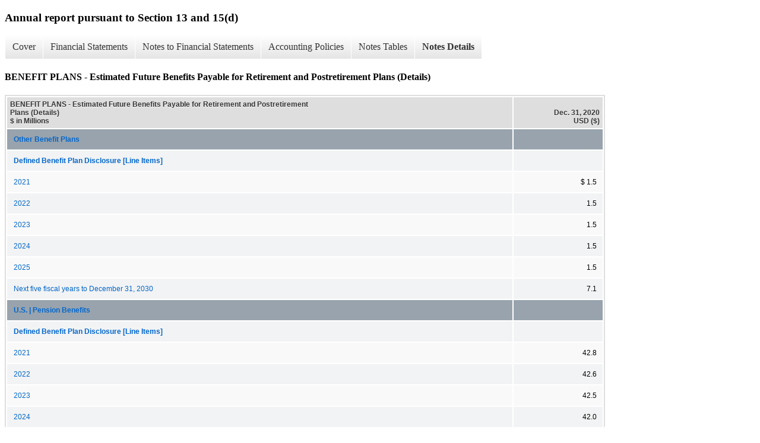

--- FILE ---
content_type: text/html;charset=UTF-8
request_url: https://investor.equifax.com/sec-filings/all-sec-filings/xbrl_doc_only/696
body_size: 3998
content:
<!DOCTYPE html>
<html>
    <head>
        <title>Equifax Inc. Annual report pursuant to Section 13 and 15(d)</title>
        <link href="https://ir.stockpr.com/equifax/stylesheets/ir.stockpr.css" rel="stylesheet" type="text/css">
        <link rel="stylesheet" type="text/css" href="https://ir.stockpr.com/stylesheets/xbrl.css">
        <script type="text/javascript" src="https://d1io3yog0oux5.cloudfront.net/_0eb57975b54f14269a0ada90448086c4/equifax/files/theme/js/aside/ir/_js/all.js"></script>
    </head>
    <body>
        <div class="xbrl-content">
            <h3>Annual report pursuant to Section 13 and 15(d)</h3>
            <div id="xbrl-menu-top">
                <div class="navigation">
                    <ul class="xbrl-sf-menu">
                        
                            <li>
                                <a class="menu-item " href="/sec-filings/all-sec-filings/xbrl_doc_only/554">Cover</a>
                                <ul class="submenu">
                                                                            <li><a href="/sec-filings/all-sec-filings/xbrl_doc_only/554">Cover Page</a></li>
                                                                    </ul>
                            </li>
                                                    <li>
                                <a class="menu-item " href="/sec-filings/all-sec-filings/xbrl_doc_only/555">Financial Statements</a>
                                <ul class="submenu">
                                                                            <li><a href="/sec-filings/all-sec-filings/xbrl_doc_only/555">CONSOLIDATED STATEMENTS OF INCOME (LOSS)</a></li>
                                                                            <li><a href="/sec-filings/all-sec-filings/xbrl_doc_only/556">CONSOLIDATED STATEMENTS OF COMPREHENSIVE INCOME (LOSS)</a></li>
                                                                            <li><a href="/sec-filings/all-sec-filings/xbrl_doc_only/562">CONSOLIDATED BALANCE SHEETS</a></li>
                                                                            <li><a href="/sec-filings/all-sec-filings/xbrl_doc_only/564">CONSOLIDATED BALANCE SHEETS (Parenthetical)</a></li>
                                                                            <li><a href="/sec-filings/all-sec-filings/xbrl_doc_only/566">CONSOLIDATED STATEMENTS OF CASH FLOWS</a></li>
                                                                            <li><a href="/sec-filings/all-sec-filings/xbrl_doc_only/569">CONSOLIDATED STATEMENTS OF SHAREHOLDERS&#039; EQUITY AND ACCUMULATED OTHER COMPREHENSIVE LOSS</a></li>
                                                                            <li><a href="/sec-filings/all-sec-filings/xbrl_doc_only/570">CONSOLIDATED STATEMENTS OF SHAREHOLDERS&#039; EQUITY AND ACCUMULATED OTHER COMPREHENSIVE LOSS (Parenthetical)</a></li>
                                                                            <li><a href="/sec-filings/all-sec-filings/xbrl_doc_only/571">ACCUMULATED OTHER COMPREHENSIVE LOSS</a></li>
                                                                            <li><a href="/sec-filings/all-sec-filings/xbrl_doc_only/572">ACCUMULATED OTHER COMPREHENSIVE LOSS (Parenthetical)</a></li>
                                                                    </ul>
                            </li>
                                                    <li>
                                <a class="menu-item " href="/sec-filings/all-sec-filings/xbrl_doc_only/573">Notes to Financial Statements</a>
                                <ul class="submenu">
                                                                            <li><a href="/sec-filings/all-sec-filings/xbrl_doc_only/573">SUMMARY OF SIGNIFICANT ACCOUNTING POLICIES</a></li>
                                                                            <li><a href="/sec-filings/all-sec-filings/xbrl_doc_only/574">REVENUE</a></li>
                                                                            <li><a href="/sec-filings/all-sec-filings/xbrl_doc_only/575">ACQUISITIONS AND INVESTMENTS</a></li>
                                                                            <li><a href="/sec-filings/all-sec-filings/xbrl_doc_only/577">GOODWILL AND OTHER INTANGIBLE ASSETS</a></li>
                                                                            <li><a href="/sec-filings/all-sec-filings/xbrl_doc_only/578">DEBT</a></li>
                                                                            <li><a href="/sec-filings/all-sec-filings/xbrl_doc_only/579">COMMITMENTS AND CONTINGENCIES</a></li>
                                                                            <li><a href="/sec-filings/all-sec-filings/xbrl_doc_only/585">INCOME TAXES</a></li>
                                                                            <li><a href="/sec-filings/all-sec-filings/xbrl_doc_only/587">STOCK-BASED COMPENSATION</a></li>
                                                                            <li><a href="/sec-filings/all-sec-filings/xbrl_doc_only/603">BENEFIT PLANS</a></li>
                                                                            <li><a href="/sec-filings/all-sec-filings/xbrl_doc_only/604">ACCUMULATED OTHER COMPREHENSIVE LOSS</a></li>
                                                                            <li><a href="/sec-filings/all-sec-filings/xbrl_doc_only/606">RESTRUCTURING CHARGES</a></li>
                                                                            <li><a href="/sec-filings/all-sec-filings/xbrl_doc_only/608">LEASES</a></li>
                                                                            <li><a href="/sec-filings/all-sec-filings/xbrl_doc_only/610">SEGMENT INFORMATION</a></li>
                                                                            <li><a href="/sec-filings/all-sec-filings/xbrl_doc_only/612">QUARTERLY FINANCIAL DATA (UNAUDITED)</a></li>
                                                                            <li><a href="/sec-filings/all-sec-filings/xbrl_doc_only/613">IMPACT OF CHANGE IN ACCOUNTING PRINCIPLE ON CURRENT AND PRIOR PERIOD FINANCIAL STATEMENTS</a></li>
                                                                            <li><a href="/sec-filings/all-sec-filings/xbrl_doc_only/614">SUBSEQUENT EVENT</a></li>
                                                                            <li><a href="/sec-filings/all-sec-filings/xbrl_doc_only/615">SCHEDULE II - VALUATION AND QUALIFYING ACCOUNTS</a></li>
                                                                    </ul>
                            </li>
                                                    <li>
                                <a class="menu-item " href="/sec-filings/all-sec-filings/xbrl_doc_only/616">Accounting Policies</a>
                                <ul class="submenu">
                                                                            <li><a href="/sec-filings/all-sec-filings/xbrl_doc_only/616">SUMMARY OF SIGNIFICANT ACCOUNTING POLICIES (Policies)</a></li>
                                                                    </ul>
                            </li>
                                                    <li>
                                <a class="menu-item " href="/sec-filings/all-sec-filings/xbrl_doc_only/617">Notes Tables</a>
                                <ul class="submenu">
                                                                            <li><a href="/sec-filings/all-sec-filings/xbrl_doc_only/617">SUMMARY OF SIGNIFICANT ACCOUNTING POLICIES (Tables)</a></li>
                                                                            <li><a href="/sec-filings/all-sec-filings/xbrl_doc_only/619">REVENUE (Tables)</a></li>
                                                                            <li><a href="/sec-filings/all-sec-filings/xbrl_doc_only/621">ACQUISITIONS AND INVESTMENTS (Tables)</a></li>
                                                                            <li><a href="/sec-filings/all-sec-filings/xbrl_doc_only/627">GOODWILL AND OTHER INTANGIBLE ASSETS (Tables)</a></li>
                                                                            <li><a href="/sec-filings/all-sec-filings/xbrl_doc_only/628">DEBT (Tables)</a></li>
                                                                            <li><a href="/sec-filings/all-sec-filings/xbrl_doc_only/629">INCOME TAXES (Tables)</a></li>
                                                                            <li><a href="/sec-filings/all-sec-filings/xbrl_doc_only/630">STOCK-BASED COMPENSATION (Tables)</a></li>
                                                                            <li><a href="/sec-filings/all-sec-filings/xbrl_doc_only/631">BENEFIT PLANS (Tables)</a></li>
                                                                            <li><a href="/sec-filings/all-sec-filings/xbrl_doc_only/632">ACCUMULATED OTHER COMPREHENSIVE LOSS (Tables)</a></li>
                                                                            <li><a href="/sec-filings/all-sec-filings/xbrl_doc_only/633">LEASES (Tables)</a></li>
                                                                            <li><a href="/sec-filings/all-sec-filings/xbrl_doc_only/634">SEGMENT INFORMATION (Tables)</a></li>
                                                                            <li><a href="/sec-filings/all-sec-filings/xbrl_doc_only/635">QUARTERLY FINANCIAL DATA (UNAUDITED) (Tables)</a></li>
                                                                            <li><a href="/sec-filings/all-sec-filings/xbrl_doc_only/639">IMPACT OF CHANGE IN ACCOUNTING PRINCIPLE ON CURRENT AND PRIOR PERIOD FINANCIAL STATEMENTS (Tables)</a></li>
                                                                    </ul>
                            </li>
                                                    <li>
                                <a class="menu-item current" href="/sec-filings/all-sec-filings/xbrl_doc_only/650">Notes Details</a>
                                <ul class="submenu">
                                                                            <li><a href="/sec-filings/all-sec-filings/xbrl_doc_only/650">SUMMARY OF SIGNIFICANT ACCOUNTING POLICIES - Narrative (Details)</a></li>
                                                                            <li><a href="/sec-filings/all-sec-filings/xbrl_doc_only/651">SUMMARY OF SIGNIFICANT ACCOUNTING POLICIES - Schedule of Revenue, Remaining Performance Obligation (Details)</a></li>
                                                                            <li><a href="/sec-filings/all-sec-filings/xbrl_doc_only/652">SUMMARY OF SIGNIFICANT ACCOUNTING POLICIES - Reconciliation of Weighted-Average Outstanding Shares Used in Calculations of Basic and Diluted EPS (Details)</a></li>
                                                                            <li><a href="/sec-filings/all-sec-filings/xbrl_doc_only/653">SUMMARY OF SIGNIFICANT ACCOUNTING POLICIES - Rollforward of Allowance for Doubtful Accounts (Details)</a></li>
                                                                            <li><a href="/sec-filings/all-sec-filings/xbrl_doc_only/654">SUMMARY OF SIGNIFICANT ACCOUNTING POLICIES - Useful Life of Other Purchased Intangible Assets (Details)</a></li>
                                                                            <li><a href="/sec-filings/all-sec-filings/xbrl_doc_only/655">SUMMARY OF SIGNIFICANT ACCOUNTING POLICIES - Assets and Liabilities Measured at Fair Value on Recurring Basis (Details)</a></li>
                                                                            <li><a href="/sec-filings/all-sec-filings/xbrl_doc_only/656">REVENUE - Disaggregation of Revenue (Details)</a></li>
                                                                            <li><a href="/sec-filings/all-sec-filings/xbrl_doc_only/657">ACQUISITIONS AND INVESTMENTS - Narrative (Details)</a></li>
                                                                            <li><a href="/sec-filings/all-sec-filings/xbrl_doc_only/658">ACQUISITIONS AND INVESTMENTS - Schedule Assets and Liabilities (Details)</a></li>
                                                                            <li><a href="/sec-filings/all-sec-filings/xbrl_doc_only/659">ACQUISITIONS AND INVESTMENTS - Acquired Intangible Assets Fair Value and Weighted-Average Useful Life (Details)</a></li>
                                                                            <li><a href="/sec-filings/all-sec-filings/xbrl_doc_only/660">GOODWILL AND OTHER INTANGIBLE ASSETS - Narrative (Details)</a></li>
                                                                            <li><a href="/sec-filings/all-sec-filings/xbrl_doc_only/661">GOODWILL AND OTHER INTANGIBLE ASSETS - Changes in Amount of Goodwill (Details)</a></li>
                                                                            <li><a href="/sec-filings/all-sec-filings/xbrl_doc_only/662">GOODWILL AND OTHER INTANGIBLE ASSETS - Indefinite-Lived Intangible Assets (Details)</a></li>
                                                                            <li><a href="/sec-filings/all-sec-filings/xbrl_doc_only/663">GOODWILL AND OTHER INTANGIBLE ASSETS - Purchased Intangible Assets (Details)</a></li>
                                                                            <li><a href="/sec-filings/all-sec-filings/xbrl_doc_only/664">GOODWILL AND OTHER INTANGIBLE ASSETS - Estimated Future Amortization Expense (Details)</a></li>
                                                                            <li><a href="/sec-filings/all-sec-filings/xbrl_doc_only/665">DEBT - Schedule of Debt Outstanding (Details)</a></li>
                                                                            <li><a href="/sec-filings/all-sec-filings/xbrl_doc_only/666">DEBT - Scheduled Future Maturities of Debt (Details)</a></li>
                                                                            <li><a href="/sec-filings/all-sec-filings/xbrl_doc_only/667">DEBT - Narrative (Details)</a></li>
                                                                            <li><a href="/sec-filings/all-sec-filings/xbrl_doc_only/668">COMMITMENTS AND CONTINGENCIES - Narrative (Details)</a></li>
                                                                            <li><a href="/sec-filings/all-sec-filings/xbrl_doc_only/669">INCOME TAXES - Provision for Income Taxes from Continuing Operations (Details)</a></li>
                                                                            <li><a href="/sec-filings/all-sec-filings/xbrl_doc_only/670">INCOME TAXES - Domestic and Foreign Income from Continuing Operations before Income Taxes (Details)</a></li>
                                                                            <li><a href="/sec-filings/all-sec-filings/xbrl_doc_only/671">INCOME TAXES - Provision for Income Taxes Reconciles with U.S. Federal Statutory Rate (Details)</a></li>
                                                                            <li><a href="/sec-filings/all-sec-filings/xbrl_doc_only/672">INCOME TAXES - Components of Deferred Income Tax Assets and Liabilities (Details)</a></li>
                                                                            <li><a href="/sec-filings/all-sec-filings/xbrl_doc_only/674">INCOME TAXES - Deferred Income Tax Assets and Liabilities (Details)</a></li>
                                                                            <li><a href="/sec-filings/all-sec-filings/xbrl_doc_only/677">INCOME TAXES - Narrative (Details)</a></li>
                                                                            <li><a href="/sec-filings/all-sec-filings/xbrl_doc_only/678">INCOME TAXES - Reconciliation of Beginning and Ending Amount of Unrecognized Tax Benefits (Details)</a></li>
                                                                            <li><a href="/sec-filings/all-sec-filings/xbrl_doc_only/679">STOCK-BASED COMPENSATION - Narrative (Details)</a></li>
                                                                            <li><a href="/sec-filings/all-sec-filings/xbrl_doc_only/680">STOCK-BASED COMPENSATION - Total Stock-Based Compensation Expense (Details)</a></li>
                                                                            <li><a href="/sec-filings/all-sec-filings/xbrl_doc_only/687">STOCK-BASED COMPENSATION - Assumptions Used to Estimate Fair Value of Stock Options Granted (Details)</a></li>
                                                                            <li><a href="/sec-filings/all-sec-filings/xbrl_doc_only/688">STOCK-BASED COMPENSATION - Changes in Outstanding Options and Weighed-Average Exercise Price Per Share (Details)</a></li>
                                                                            <li><a href="/sec-filings/all-sec-filings/xbrl_doc_only/689">STOCK-BASED COMPENSATION - Summary of Changes in Nonvested Stock and Weighted-Average Grant Date Fair Value (Details)</a></li>
                                                                            <li><a href="/sec-filings/all-sec-filings/xbrl_doc_only/690">BENEFIT PLANS - Narrative (Details)</a></li>
                                                                            <li><a href="/sec-filings/all-sec-filings/xbrl_doc_only/691">BENEFIT PLANS - Reconciliation of Projected Benefit Obligations, Plan Assets and Funded Status of Plans (Details)</a></li>
                                                                            <li><a href="/sec-filings/all-sec-filings/xbrl_doc_only/692">BENEFIT PLANS - Net Amounts Recognized, or Funded Status of Pension and Other Postretirement Benefit Plans (Details)</a></li>
                                                                            <li><a href="/sec-filings/all-sec-filings/xbrl_doc_only/693">BENEFIT PLANS - Components of Net Periodic Benefit Cost (Details)</a></li>
                                                                            <li><a href="/sec-filings/all-sec-filings/xbrl_doc_only/694">BENEFIT PLANS - Weighted-Average Assumptions used to Determine Benefit Obligations (Details)</a></li>
                                                                            <li><a href="/sec-filings/all-sec-filings/xbrl_doc_only/695">BENEFIT PLANS - Weighted-Average Assumptions used to Determine Net Periodic Benefit Cost (Details)</a></li>
                                                                            <li><a href="/sec-filings/all-sec-filings/xbrl_doc_only/696">BENEFIT PLANS - Estimated Future Benefits Payable for Retirement and Postretirement Plans (Details)</a></li>
                                                                            <li><a href="/sec-filings/all-sec-filings/xbrl_doc_only/697">BENEFIT PLANS - Fair Value of Pension Assets (Details)</a></li>
                                                                            <li><a href="/sec-filings/all-sec-filings/xbrl_doc_only/698">BENEFIT PLANS - Reconciliation of Beginning and Ending Balances for Plan Assets Valued using Significant Unobservable Inputs (Details)</a></li>
                                                                            <li><a href="/sec-filings/all-sec-filings/xbrl_doc_only/699">BENEFIT PLANS - Fair Value of Postretirement Assets (Details)</a></li>
                                                                            <li><a href="/sec-filings/all-sec-filings/xbrl_doc_only/701">BENEFIT PLANS - Asset Allocation Ranges and Actual Allocation, USRIP) (Details)</a></li>
                                                                            <li><a href="/sec-filings/all-sec-filings/xbrl_doc_only/704">BENEFIT PLANS - Asset Allocation Ranges and Actual Allocation, CRIP (Details)</a></li>
                                                                            <li><a href="/sec-filings/all-sec-filings/xbrl_doc_only/706">ACCUMULATED OTHER COMPREHENSIVE LOSS - Changes In Accumulated Other Comprehensive Income (Details)</a></li>
                                                                            <li><a href="/sec-filings/all-sec-filings/xbrl_doc_only/707">RESTRUCTURING CHARGES (Details)</a></li>
                                                                            <li><a href="/sec-filings/all-sec-filings/xbrl_doc_only/709">LEASES - Narrative (Details)</a></li>
                                                                            <li><a href="/sec-filings/all-sec-filings/xbrl_doc_only/710">LEASES - Other Information (Details)</a></li>
                                                                            <li><a href="/sec-filings/all-sec-filings/xbrl_doc_only/712">LEASES - Estimated Future Minimum Payment Obligations For Operating Leases (Details)</a></li>
                                                                            <li><a href="/sec-filings/all-sec-filings/xbrl_doc_only/714">SEGMENT INFORMATION - Narrative (Details)</a></li>
                                                                            <li><a href="/sec-filings/all-sec-filings/xbrl_doc_only/715">SEGMENT INFORMATION - Segment Information (Details)</a></li>
                                                                            <li><a href="/sec-filings/all-sec-filings/xbrl_doc_only/716">SEGMENT INFORMATION - Financial Information by Geographic Area (Details)</a></li>
                                                                            <li><a href="/sec-filings/all-sec-filings/xbrl_doc_only/718">QUARTERLY FINANCIAL DATA (UNAUDITED) - Quarterly Financial Data (Details)</a></li>
                                                                            <li><a href="/sec-filings/all-sec-filings/xbrl_doc_only/719">QUARTERLY FINANCIAL DATA (UNAUDITED) - Narrative (Details)</a></li>
                                                                            <li><a href="/sec-filings/all-sec-filings/xbrl_doc_only/721">QUARTERLY FINANCIAL DATA (UNAUDITED) - Impact of Change in Accounting Principle (Details)</a></li>
                                                                            <li><a href="/sec-filings/all-sec-filings/xbrl_doc_only/723">IMPACT OF CHANGE IN ACCOUNTING PRINCIPLE ON CURRENT AND PRIOR PERIOD FINANCIAL STATEMENTS (Details)</a></li>
                                                                            <li><a href="/sec-filings/all-sec-filings/xbrl_doc_only/724">SUBSEQUENT EVENT (Details)</a></li>
                                                                            <li><a href="/sec-filings/all-sec-filings/xbrl_doc_only/725">SCHEDULE II - VALUATION AND QUALIFYING ACCOUNTS (Details)</a></li>
                                                                    </ul>
                            </li>
                                            </ul>
                </div>
            </div>
            <div class="spr-xbrl-document">
                <h4>BENEFIT PLANS - Estimated Future Benefits Payable for Retirement and Postretirement Plans (Details)</h4>
                


<title></title>




<span style="display: none;">v3.20.4</span><table class="report" border="0" cellspacing="2" id="idm140351113458120">
<tr>
<th class="tl" colspan="1" rowspan="1"><div style="width: 200px;"><strong>BENEFIT PLANS - Estimated Future Benefits Payable for Retirement and Postretirement Plans (Details)<br> $ in Millions</strong></div></th>
<th class="th">
<div>Dec. 31, 2020 </div>
<div>USD ($)</div>
</th>
</tr>
<tr class="rh">
<td class="pl " style="border-bottom: 0px;" valign="top"><a class="a" href="javascript:void(0);" onclick="top.Show.showAR( this, 'defref_us-gaap_RetirementPlanTypeAxis=us-gaap_OtherPostretirementBenefitPlansDefinedBenefitMember', window );">Other Benefit Plans</a></td>
<td class="text"> <span></span>
</td>
</tr>
<tr class="ro">
<td class="pl " style="border-bottom: 0px;" valign="top"><a class="a" href="javascript:void(0);" onclick="top.Show.showAR( this, 'defref_us-gaap_DefinedBenefitPlanDisclosureLineItems', window );"><strong>Defined Benefit Plan Disclosure [Line Items]</strong></a></td>
<td class="text"> <span></span>
</td>
</tr>
<tr class="re">
<td class="pl " style="border-bottom: 0px;" valign="top"><a class="a" href="javascript:void(0);" onclick="top.Show.showAR( this, 'defref_us-gaap_DefinedBenefitPlanExpectedFutureBenefitPaymentsNextTwelveMonths', window );">2021</a></td>
<td class="nump">$ 1.5<span></span>
</td>
</tr>
<tr class="ro">
<td class="pl " style="border-bottom: 0px;" valign="top"><a class="a" href="javascript:void(0);" onclick="top.Show.showAR( this, 'defref_us-gaap_DefinedBenefitPlanExpectedFutureBenefitPaymentsYearTwo', window );">2022</a></td>
<td class="nump">1.5<span></span>
</td>
</tr>
<tr class="re">
<td class="pl " style="border-bottom: 0px;" valign="top"><a class="a" href="javascript:void(0);" onclick="top.Show.showAR( this, 'defref_us-gaap_DefinedBenefitPlanExpectedFutureBenefitPaymentsYearThree', window );">2023</a></td>
<td class="nump">1.5<span></span>
</td>
</tr>
<tr class="ro">
<td class="pl " style="border-bottom: 0px;" valign="top"><a class="a" href="javascript:void(0);" onclick="top.Show.showAR( this, 'defref_us-gaap_DefinedBenefitPlanExpectedFutureBenefitPaymentsYearFour', window );">2024</a></td>
<td class="nump">1.5<span></span>
</td>
</tr>
<tr class="re">
<td class="pl " style="border-bottom: 0px;" valign="top"><a class="a" href="javascript:void(0);" onclick="top.Show.showAR( this, 'defref_us-gaap_DefinedBenefitPlanExpectedFutureBenefitPaymentsYearFive', window );">2025</a></td>
<td class="nump">1.5<span></span>
</td>
</tr>
<tr class="ro">
<td class="pl " style="border-bottom: 0px;" valign="top"><a class="a" href="javascript:void(0);" onclick="top.Show.showAR( this, 'defref_us-gaap_DefinedBenefitPlanExpectedFutureBenefitPaymentsFiveFiscalYearsThereafter', window );">Next five fiscal years to December 31, 2030</a></td>
<td class="nump">7.1<span></span>
</td>
</tr>
<tr class="rh">
<td class="pl " style="border-bottom: 0px;" valign="top"><a class="a" href="javascript:void(0);" onclick="top.Show.showAR( this, 'defref_us-gaap_RetirementPlanSponsorLocationAxis=country_US', window );">U.S. | Pension Benefits</a></td>
<td class="text"> <span></span>
</td>
</tr>
<tr class="ro">
<td class="pl " style="border-bottom: 0px;" valign="top"><a class="a" href="javascript:void(0);" onclick="top.Show.showAR( this, 'defref_us-gaap_DefinedBenefitPlanDisclosureLineItems', window );"><strong>Defined Benefit Plan Disclosure [Line Items]</strong></a></td>
<td class="text"> <span></span>
</td>
</tr>
<tr class="re">
<td class="pl " style="border-bottom: 0px;" valign="top"><a class="a" href="javascript:void(0);" onclick="top.Show.showAR( this, 'defref_us-gaap_DefinedBenefitPlanExpectedFutureBenefitPaymentsNextTwelveMonths', window );">2021</a></td>
<td class="nump">42.8<span></span>
</td>
</tr>
<tr class="ro">
<td class="pl " style="border-bottom: 0px;" valign="top"><a class="a" href="javascript:void(0);" onclick="top.Show.showAR( this, 'defref_us-gaap_DefinedBenefitPlanExpectedFutureBenefitPaymentsYearTwo', window );">2022</a></td>
<td class="nump">42.6<span></span>
</td>
</tr>
<tr class="re">
<td class="pl " style="border-bottom: 0px;" valign="top"><a class="a" href="javascript:void(0);" onclick="top.Show.showAR( this, 'defref_us-gaap_DefinedBenefitPlanExpectedFutureBenefitPaymentsYearThree', window );">2023</a></td>
<td class="nump">42.5<span></span>
</td>
</tr>
<tr class="ro">
<td class="pl " style="border-bottom: 0px;" valign="top"><a class="a" href="javascript:void(0);" onclick="top.Show.showAR( this, 'defref_us-gaap_DefinedBenefitPlanExpectedFutureBenefitPaymentsYearFour', window );">2024</a></td>
<td class="nump">42.0<span></span>
</td>
</tr>
<tr class="re">
<td class="pl " style="border-bottom: 0px;" valign="top"><a class="a" href="javascript:void(0);" onclick="top.Show.showAR( this, 'defref_us-gaap_DefinedBenefitPlanExpectedFutureBenefitPaymentsYearFive', window );">2025</a></td>
<td class="nump">41.4<span></span>
</td>
</tr>
<tr class="ro">
<td class="pl " style="border-bottom: 0px;" valign="top"><a class="a" href="javascript:void(0);" onclick="top.Show.showAR( this, 'defref_us-gaap_DefinedBenefitPlanExpectedFutureBenefitPaymentsFiveFiscalYearsThereafter', window );">Next five fiscal years to December 31, 2030</a></td>
<td class="nump">195.8<span></span>
</td>
</tr>
<tr class="rh">
<td class="pl " style="border-bottom: 0px;" valign="top"><a class="a" href="javascript:void(0);" onclick="top.Show.showAR( this, 'defref_us-gaap_RetirementPlanSponsorLocationAxis=us-gaap_ForeignPlanMember', window );">Non-U.S. Defined Benefit Plans | Pension Benefits</a></td>
<td class="text"> <span></span>
</td>
</tr>
<tr class="ro">
<td class="pl " style="border-bottom: 0px;" valign="top"><a class="a" href="javascript:void(0);" onclick="top.Show.showAR( this, 'defref_us-gaap_DefinedBenefitPlanDisclosureLineItems', window );"><strong>Defined Benefit Plan Disclosure [Line Items]</strong></a></td>
<td class="text"> <span></span>
</td>
</tr>
<tr class="re">
<td class="pl " style="border-bottom: 0px;" valign="top"><a class="a" href="javascript:void(0);" onclick="top.Show.showAR( this, 'defref_us-gaap_DefinedBenefitPlanExpectedFutureBenefitPaymentsNextTwelveMonths', window );">2021</a></td>
<td class="nump">2.0<span></span>
</td>
</tr>
<tr class="ro">
<td class="pl " style="border-bottom: 0px;" valign="top"><a class="a" href="javascript:void(0);" onclick="top.Show.showAR( this, 'defref_us-gaap_DefinedBenefitPlanExpectedFutureBenefitPaymentsYearTwo', window );">2022</a></td>
<td class="nump">60.7<span></span>
</td>
</tr>
<tr class="re">
<td class="pl " style="border-bottom: 0px;" valign="top"><a class="a" href="javascript:void(0);" onclick="top.Show.showAR( this, 'defref_us-gaap_DefinedBenefitPlanExpectedFutureBenefitPaymentsYearThree', window );">2023</a></td>
<td class="nump">0.0<span></span>
</td>
</tr>
<tr class="ro">
<td class="pl " style="border-bottom: 0px;" valign="top"><a class="a" href="javascript:void(0);" onclick="top.Show.showAR( this, 'defref_us-gaap_DefinedBenefitPlanExpectedFutureBenefitPaymentsYearFour', window );">2024</a></td>
<td class="nump">0.0<span></span>
</td>
</tr>
<tr class="re">
<td class="pl " style="border-bottom: 0px;" valign="top"><a class="a" href="javascript:void(0);" onclick="top.Show.showAR( this, 'defref_us-gaap_DefinedBenefitPlanExpectedFutureBenefitPaymentsYearFive', window );">2025</a></td>
<td class="nump">0.0<span></span>
</td>
</tr>
<tr class="ro">
<td class="pl " style="border-bottom: 0px;" valign="top"><a class="a" href="javascript:void(0);" onclick="top.Show.showAR( this, 'defref_us-gaap_DefinedBenefitPlanExpectedFutureBenefitPaymentsFiveFiscalYearsThereafter', window );">Next five fiscal years to December 31, 2030</a></td>
<td class="nump">$ 0.0<span></span>
</td>
</tr>
</table>
<div style="display: none;">
<table border="0" cellpadding="0" cellspacing="0" class="authRefData" style="display: none;" id="defref_us-gaap_DefinedBenefitPlanDisclosureLineItems">
<tr><td class="hide"><a style="color: white;" href="javascript:void(0);" onclick="top.Show.hideAR();">X</a></td></tr>
<tr><td><div class="body" style="padding: 2px;">
<a href="javascript:void(0);" onclick="top.Show.toggleNext( this );">- Definition</a><div><p>Line items represent financial concepts included in a table. These concepts are used to disclose reportable information associated with domain members defined in one or many axes to the table.</p></div>
<a href="javascript:void(0);" onclick="top.Show.toggleNext( this );">+ References</a><div style="display: none;"><p>No definition available.</p></div>
<a href="javascript:void(0);" onclick="top.Show.toggleNext( this );">+ Details</a><div style="display: none;"><table border="0" cellpadding="0" cellspacing="0">
<tr>
<td><strong> Name:</strong></td>
<td style="white-space:nowrap;">us-gaap_DefinedBenefitPlanDisclosureLineItems</td>
</tr>
<tr>
<td style="padding-right: 4px;white-space:nowrap;"><strong> Namespace Prefix:</strong></td>
<td>us-gaap_</td>
</tr>
<tr>
<td><strong> Data Type:</strong></td>
<td>xbrli:stringItemType</td>
</tr>
<tr>
<td><strong> Balance Type:</strong></td>
<td>na</td>
</tr>
<tr>
<td><strong> Period Type:</strong></td>
<td>duration</td>
</tr>
</table></div>
</div></td></tr>
</table>
<table border="0" cellpadding="0" cellspacing="0" class="authRefData" style="display: none;" id="defref_us-gaap_DefinedBenefitPlanExpectedFutureBenefitPaymentsFiveFiscalYearsThereafter">
<tr><td class="hide"><a style="color: white;" href="javascript:void(0);" onclick="top.Show.hideAR();">X</a></td></tr>
<tr><td><div class="body" style="padding: 2px;">
<a href="javascript:void(0);" onclick="top.Show.toggleNext( this );">- Definition</a><div><p>Amount of benefit for defined benefit plan expected to be paid in five fiscal years after fifth fiscal year following current fiscal year.</p></div>
<a href="javascript:void(0);" onclick="top.Show.toggleNext( this );">+ References</a><div style="display: none;"><p>Reference 1: http://www.xbrl.org/2003/role/disclosureRef<br> -Publisher FASB<br> -Name Accounting Standards Codification<br> -Topic 715<br> -SubTopic 20<br> -Section 50<br> -Paragraph 1<br> -Subparagraph (f)<br> -URI http://asc.fasb.org/extlink&amp;oid=118255775&amp;loc=d3e1928-114920<br></p></div>
<a href="javascript:void(0);" onclick="top.Show.toggleNext( this );">+ Details</a><div style="display: none;"><table border="0" cellpadding="0" cellspacing="0">
<tr>
<td><strong> Name:</strong></td>
<td style="white-space:nowrap;">us-gaap_DefinedBenefitPlanExpectedFutureBenefitPaymentsFiveFiscalYearsThereafter</td>
</tr>
<tr>
<td style="padding-right: 4px;white-space:nowrap;"><strong> Namespace Prefix:</strong></td>
<td>us-gaap_</td>
</tr>
<tr>
<td><strong> Data Type:</strong></td>
<td>xbrli:monetaryItemType</td>
</tr>
<tr>
<td><strong> Balance Type:</strong></td>
<td>credit</td>
</tr>
<tr>
<td><strong> Period Type:</strong></td>
<td>instant</td>
</tr>
</table></div>
</div></td></tr>
</table>
<table border="0" cellpadding="0" cellspacing="0" class="authRefData" style="display: none;" id="defref_us-gaap_DefinedBenefitPlanExpectedFutureBenefitPaymentsNextTwelveMonths">
<tr><td class="hide"><a style="color: white;" href="javascript:void(0);" onclick="top.Show.hideAR();">X</a></td></tr>
<tr><td><div class="body" style="padding: 2px;">
<a href="javascript:void(0);" onclick="top.Show.toggleNext( this );">- Definition</a><div><p>Amount of benefit for defined benefit plan expected to be paid in next fiscal year following current fiscal year.</p></div>
<a href="javascript:void(0);" onclick="top.Show.toggleNext( this );">+ References</a><div style="display: none;"><p>Reference 1: http://www.xbrl.org/2003/role/disclosureRef<br> -Publisher FASB<br> -Name Accounting Standards Codification<br> -Topic 715<br> -SubTopic 20<br> -Section 50<br> -Paragraph 1<br> -Subparagraph (f)<br> -URI http://asc.fasb.org/extlink&amp;oid=118255775&amp;loc=d3e1928-114920<br></p></div>
<a href="javascript:void(0);" onclick="top.Show.toggleNext( this );">+ Details</a><div style="display: none;"><table border="0" cellpadding="0" cellspacing="0">
<tr>
<td><strong> Name:</strong></td>
<td style="white-space:nowrap;">us-gaap_DefinedBenefitPlanExpectedFutureBenefitPaymentsNextTwelveMonths</td>
</tr>
<tr>
<td style="padding-right: 4px;white-space:nowrap;"><strong> Namespace Prefix:</strong></td>
<td>us-gaap_</td>
</tr>
<tr>
<td><strong> Data Type:</strong></td>
<td>xbrli:monetaryItemType</td>
</tr>
<tr>
<td><strong> Balance Type:</strong></td>
<td>credit</td>
</tr>
<tr>
<td><strong> Period Type:</strong></td>
<td>instant</td>
</tr>
</table></div>
</div></td></tr>
</table>
<table border="0" cellpadding="0" cellspacing="0" class="authRefData" style="display: none;" id="defref_us-gaap_DefinedBenefitPlanExpectedFutureBenefitPaymentsYearFive">
<tr><td class="hide"><a style="color: white;" href="javascript:void(0);" onclick="top.Show.hideAR();">X</a></td></tr>
<tr><td><div class="body" style="padding: 2px;">
<a href="javascript:void(0);" onclick="top.Show.toggleNext( this );">- Definition</a><div><p>Amount of benefit for defined benefit plan expected to be paid in fifth fiscal year following current fiscal year.</p></div>
<a href="javascript:void(0);" onclick="top.Show.toggleNext( this );">+ References</a><div style="display: none;"><p>Reference 1: http://www.xbrl.org/2003/role/disclosureRef<br> -Publisher FASB<br> -Name Accounting Standards Codification<br> -Topic 715<br> -SubTopic 20<br> -Section 50<br> -Paragraph 1<br> -Subparagraph (f)<br> -URI http://asc.fasb.org/extlink&amp;oid=118255775&amp;loc=d3e1928-114920<br></p></div>
<a href="javascript:void(0);" onclick="top.Show.toggleNext( this );">+ Details</a><div style="display: none;"><table border="0" cellpadding="0" cellspacing="0">
<tr>
<td><strong> Name:</strong></td>
<td style="white-space:nowrap;">us-gaap_DefinedBenefitPlanExpectedFutureBenefitPaymentsYearFive</td>
</tr>
<tr>
<td style="padding-right: 4px;white-space:nowrap;"><strong> Namespace Prefix:</strong></td>
<td>us-gaap_</td>
</tr>
<tr>
<td><strong> Data Type:</strong></td>
<td>xbrli:monetaryItemType</td>
</tr>
<tr>
<td><strong> Balance Type:</strong></td>
<td>credit</td>
</tr>
<tr>
<td><strong> Period Type:</strong></td>
<td>instant</td>
</tr>
</table></div>
</div></td></tr>
</table>
<table border="0" cellpadding="0" cellspacing="0" class="authRefData" style="display: none;" id="defref_us-gaap_DefinedBenefitPlanExpectedFutureBenefitPaymentsYearFour">
<tr><td class="hide"><a style="color: white;" href="javascript:void(0);" onclick="top.Show.hideAR();">X</a></td></tr>
<tr><td><div class="body" style="padding: 2px;">
<a href="javascript:void(0);" onclick="top.Show.toggleNext( this );">- Definition</a><div><p>Amount of benefit for defined benefit plan expected to be paid in fourth fiscal year following current fiscal year.</p></div>
<a href="javascript:void(0);" onclick="top.Show.toggleNext( this );">+ References</a><div style="display: none;"><p>Reference 1: http://www.xbrl.org/2003/role/disclosureRef<br> -Publisher FASB<br> -Name Accounting Standards Codification<br> -Topic 715<br> -SubTopic 20<br> -Section 50<br> -Paragraph 1<br> -Subparagraph (f)<br> -URI http://asc.fasb.org/extlink&amp;oid=118255775&amp;loc=d3e1928-114920<br></p></div>
<a href="javascript:void(0);" onclick="top.Show.toggleNext( this );">+ Details</a><div style="display: none;"><table border="0" cellpadding="0" cellspacing="0">
<tr>
<td><strong> Name:</strong></td>
<td style="white-space:nowrap;">us-gaap_DefinedBenefitPlanExpectedFutureBenefitPaymentsYearFour</td>
</tr>
<tr>
<td style="padding-right: 4px;white-space:nowrap;"><strong> Namespace Prefix:</strong></td>
<td>us-gaap_</td>
</tr>
<tr>
<td><strong> Data Type:</strong></td>
<td>xbrli:monetaryItemType</td>
</tr>
<tr>
<td><strong> Balance Type:</strong></td>
<td>credit</td>
</tr>
<tr>
<td><strong> Period Type:</strong></td>
<td>instant</td>
</tr>
</table></div>
</div></td></tr>
</table>
<table border="0" cellpadding="0" cellspacing="0" class="authRefData" style="display: none;" id="defref_us-gaap_DefinedBenefitPlanExpectedFutureBenefitPaymentsYearThree">
<tr><td class="hide"><a style="color: white;" href="javascript:void(0);" onclick="top.Show.hideAR();">X</a></td></tr>
<tr><td><div class="body" style="padding: 2px;">
<a href="javascript:void(0);" onclick="top.Show.toggleNext( this );">- Definition</a><div><p>Amount of benefit for defined benefit plan expected to be paid in third fiscal year following current fiscal year.</p></div>
<a href="javascript:void(0);" onclick="top.Show.toggleNext( this );">+ References</a><div style="display: none;"><p>Reference 1: http://www.xbrl.org/2003/role/disclosureRef<br> -Publisher FASB<br> -Name Accounting Standards Codification<br> -Topic 715<br> -SubTopic 20<br> -Section 50<br> -Paragraph 1<br> -Subparagraph (f)<br> -URI http://asc.fasb.org/extlink&amp;oid=118255775&amp;loc=d3e1928-114920<br></p></div>
<a href="javascript:void(0);" onclick="top.Show.toggleNext( this );">+ Details</a><div style="display: none;"><table border="0" cellpadding="0" cellspacing="0">
<tr>
<td><strong> Name:</strong></td>
<td style="white-space:nowrap;">us-gaap_DefinedBenefitPlanExpectedFutureBenefitPaymentsYearThree</td>
</tr>
<tr>
<td style="padding-right: 4px;white-space:nowrap;"><strong> Namespace Prefix:</strong></td>
<td>us-gaap_</td>
</tr>
<tr>
<td><strong> Data Type:</strong></td>
<td>xbrli:monetaryItemType</td>
</tr>
<tr>
<td><strong> Balance Type:</strong></td>
<td>credit</td>
</tr>
<tr>
<td><strong> Period Type:</strong></td>
<td>instant</td>
</tr>
</table></div>
</div></td></tr>
</table>
<table border="0" cellpadding="0" cellspacing="0" class="authRefData" style="display: none;" id="defref_us-gaap_DefinedBenefitPlanExpectedFutureBenefitPaymentsYearTwo">
<tr><td class="hide"><a style="color: white;" href="javascript:void(0);" onclick="top.Show.hideAR();">X</a></td></tr>
<tr><td><div class="body" style="padding: 2px;">
<a href="javascript:void(0);" onclick="top.Show.toggleNext( this );">- Definition</a><div><p>Amount of benefit for defined benefit plan expected to be paid in second fiscal year following current fiscal year.</p></div>
<a href="javascript:void(0);" onclick="top.Show.toggleNext( this );">+ References</a><div style="display: none;"><p>Reference 1: http://www.xbrl.org/2003/role/disclosureRef<br> -Publisher FASB<br> -Name Accounting Standards Codification<br> -Topic 715<br> -SubTopic 20<br> -Section 50<br> -Paragraph 1<br> -Subparagraph (f)<br> -URI http://asc.fasb.org/extlink&amp;oid=118255775&amp;loc=d3e1928-114920<br></p></div>
<a href="javascript:void(0);" onclick="top.Show.toggleNext( this );">+ Details</a><div style="display: none;"><table border="0" cellpadding="0" cellspacing="0">
<tr>
<td><strong> Name:</strong></td>
<td style="white-space:nowrap;">us-gaap_DefinedBenefitPlanExpectedFutureBenefitPaymentsYearTwo</td>
</tr>
<tr>
<td style="padding-right: 4px;white-space:nowrap;"><strong> Namespace Prefix:</strong></td>
<td>us-gaap_</td>
</tr>
<tr>
<td><strong> Data Type:</strong></td>
<td>xbrli:monetaryItemType</td>
</tr>
<tr>
<td><strong> Balance Type:</strong></td>
<td>credit</td>
</tr>
<tr>
<td><strong> Period Type:</strong></td>
<td>instant</td>
</tr>
</table></div>
</div></td></tr>
</table>
<table border="0" cellpadding="0" cellspacing="0" class="authRefData" style="display: none;" id="defref_us-gaap_RetirementPlanTypeAxis=us-gaap_OtherPostretirementBenefitPlansDefinedBenefitMember">
<tr><td class="hide"><a style="color: white;" href="javascript:void(0);" onclick="top.Show.hideAR();">X</a></td></tr>
<tr><td><div class="body" style="padding: 2px;">
<a href="javascript:void(0);" onclick="top.Show.toggleNext( this );">- Details</a><div><table border="0" cellpadding="0" cellspacing="0">
<tr>
<td><strong> Name:</strong></td>
<td style="white-space:nowrap;">us-gaap_RetirementPlanTypeAxis=us-gaap_OtherPostretirementBenefitPlansDefinedBenefitMember</td>
</tr>
<tr>
<td style="padding-right: 4px;white-space:nowrap;"><strong> Namespace Prefix:</strong></td>
<td></td>
</tr>
<tr>
<td><strong> Data Type:</strong></td>
<td>na</td>
</tr>
<tr>
<td><strong> Balance Type:</strong></td>
<td></td>
</tr>
<tr>
<td><strong> Period Type:</strong></td>
<td></td>
</tr>
</table></div>
</div></td></tr>
</table>
<table border="0" cellpadding="0" cellspacing="0" class="authRefData" style="display: none;" id="defref_us-gaap_RetirementPlanSponsorLocationAxis=country_US">
<tr><td class="hide"><a style="color: white;" href="javascript:void(0);" onclick="top.Show.hideAR();">X</a></td></tr>
<tr><td><div class="body" style="padding: 2px;">
<a href="javascript:void(0);" onclick="top.Show.toggleNext( this );">- Details</a><div><table border="0" cellpadding="0" cellspacing="0">
<tr>
<td><strong> Name:</strong></td>
<td style="white-space:nowrap;">us-gaap_RetirementPlanSponsorLocationAxis=country_US</td>
</tr>
<tr>
<td style="padding-right: 4px;white-space:nowrap;"><strong> Namespace Prefix:</strong></td>
<td></td>
</tr>
<tr>
<td><strong> Data Type:</strong></td>
<td>na</td>
</tr>
<tr>
<td><strong> Balance Type:</strong></td>
<td></td>
</tr>
<tr>
<td><strong> Period Type:</strong></td>
<td></td>
</tr>
</table></div>
</div></td></tr>
</table>
<table border="0" cellpadding="0" cellspacing="0" class="authRefData" style="display: none;" id="defref_us-gaap_RetirementPlanTypeAxis=us-gaap_PensionPlansDefinedBenefitMember">
<tr><td class="hide"><a style="color: white;" href="javascript:void(0);" onclick="top.Show.hideAR();">X</a></td></tr>
<tr><td><div class="body" style="padding: 2px;">
<a href="javascript:void(0);" onclick="top.Show.toggleNext( this );">- Details</a><div><table border="0" cellpadding="0" cellspacing="0">
<tr>
<td><strong> Name:</strong></td>
<td style="white-space:nowrap;">us-gaap_RetirementPlanTypeAxis=us-gaap_PensionPlansDefinedBenefitMember</td>
</tr>
<tr>
<td style="padding-right: 4px;white-space:nowrap;"><strong> Namespace Prefix:</strong></td>
<td></td>
</tr>
<tr>
<td><strong> Data Type:</strong></td>
<td>na</td>
</tr>
<tr>
<td><strong> Balance Type:</strong></td>
<td></td>
</tr>
<tr>
<td><strong> Period Type:</strong></td>
<td></td>
</tr>
</table></div>
</div></td></tr>
</table>
<table border="0" cellpadding="0" cellspacing="0" class="authRefData" style="display: none;" id="defref_us-gaap_RetirementPlanSponsorLocationAxis=us-gaap_ForeignPlanMember">
<tr><td class="hide"><a style="color: white;" href="javascript:void(0);" onclick="top.Show.hideAR();">X</a></td></tr>
<tr><td><div class="body" style="padding: 2px;">
<a href="javascript:void(0);" onclick="top.Show.toggleNext( this );">- Details</a><div><table border="0" cellpadding="0" cellspacing="0">
<tr>
<td><strong> Name:</strong></td>
<td style="white-space:nowrap;">us-gaap_RetirementPlanSponsorLocationAxis=us-gaap_ForeignPlanMember</td>
</tr>
<tr>
<td style="padding-right: 4px;white-space:nowrap;"><strong> Namespace Prefix:</strong></td>
<td></td>
</tr>
<tr>
<td><strong> Data Type:</strong></td>
<td>na</td>
</tr>
<tr>
<td><strong> Balance Type:</strong></td>
<td></td>
</tr>
<tr>
<td><strong> Period Type:</strong></td>
<td></td>
</tr>
</table></div>
</div></td></tr>
</table>
</div>


                <div style="clear:both;"></div>
            </div>
        </div>
    </body>
</html>